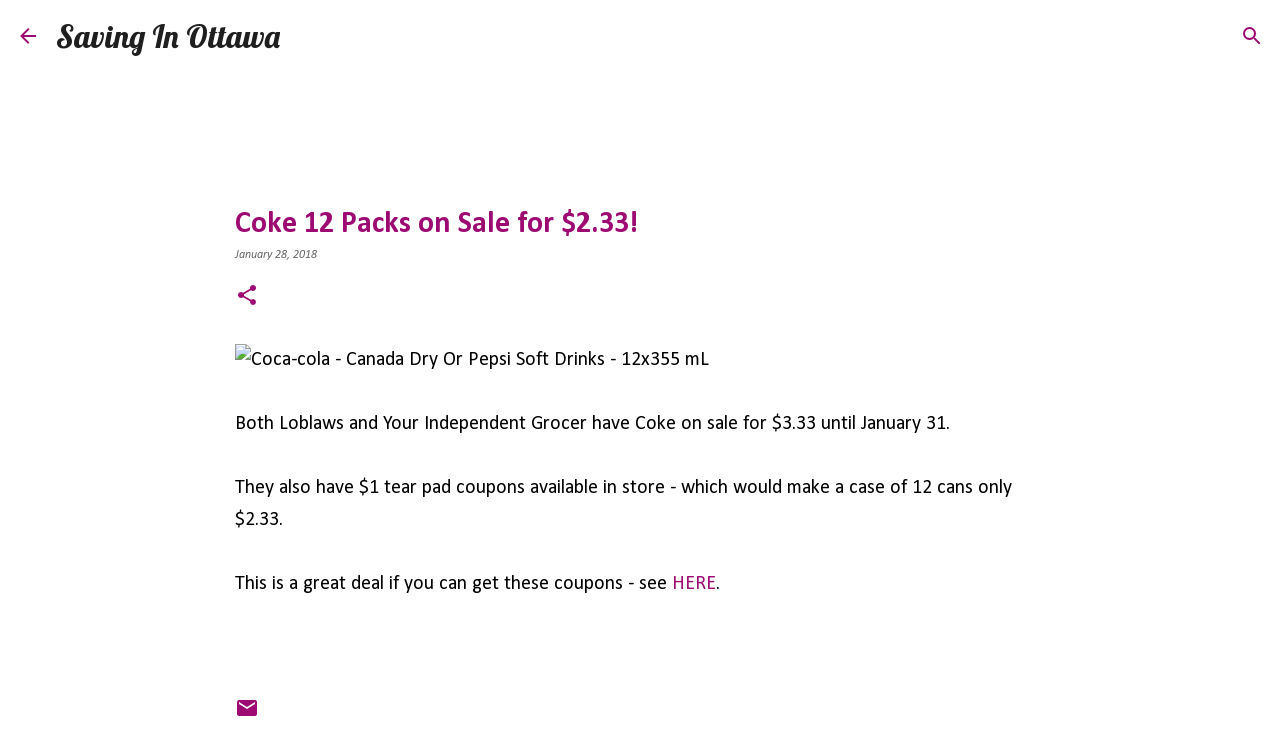

--- FILE ---
content_type: text/html; charset=utf-8
request_url: https://www.google.com/recaptcha/api2/aframe
body_size: 266
content:
<!DOCTYPE HTML><html><head><meta http-equiv="content-type" content="text/html; charset=UTF-8"></head><body><script nonce="-15nyyPDq3-8v2lV-tWPHA">/** Anti-fraud and anti-abuse applications only. See google.com/recaptcha */ try{var clients={'sodar':'https://pagead2.googlesyndication.com/pagead/sodar?'};window.addEventListener("message",function(a){try{if(a.source===window.parent){var b=JSON.parse(a.data);var c=clients[b['id']];if(c){var d=document.createElement('img');d.src=c+b['params']+'&rc='+(localStorage.getItem("rc::a")?sessionStorage.getItem("rc::b"):"");window.document.body.appendChild(d);sessionStorage.setItem("rc::e",parseInt(sessionStorage.getItem("rc::e")||0)+1);localStorage.setItem("rc::h",'1762141029882');}}}catch(b){}});window.parent.postMessage("_grecaptcha_ready", "*");}catch(b){}</script></body></html>